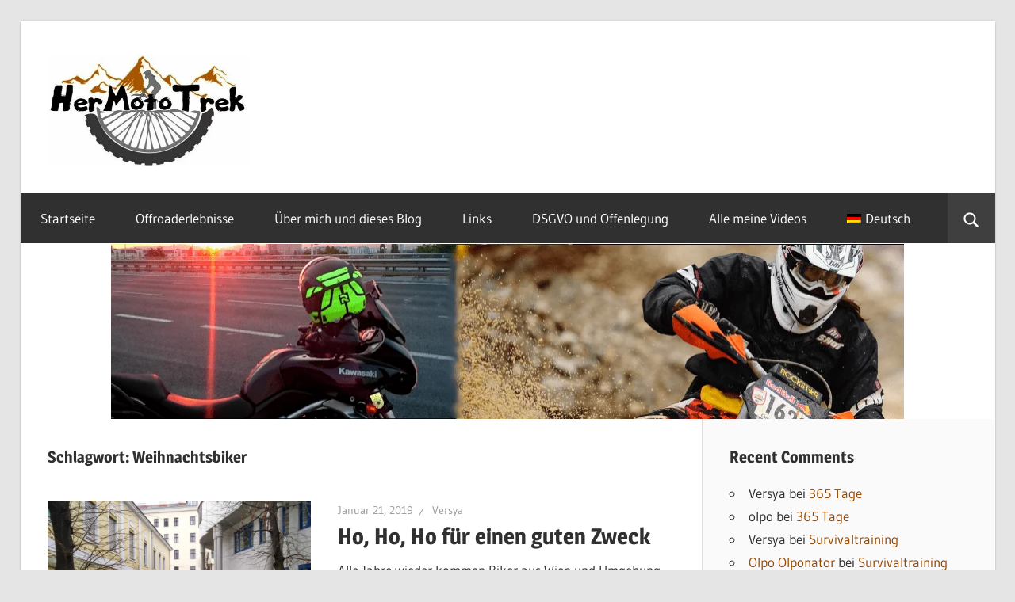

--- FILE ---
content_type: text/html; charset=UTF-8
request_url: https://www.schraegesleben.at/tag/weihnachtsbiker/
body_size: 14383
content:
<!DOCTYPE html>
<html lang="de-DE">

<head>
<meta charset="UTF-8">
<meta name="viewport" content="width=device-width, initial-scale=1">
<link rel="profile" href="http://gmpg.org/xfn/11">
<link rel="pingback" href="https://www.schraegesleben.at/xmlrpc.php">

<title>Weihnachtsbiker</title>
<meta name='robots' content='max-image-preview:large' />
	<style>img:is([sizes="auto" i], [sizes^="auto," i]) { contain-intrinsic-size: 3000px 1500px }</style>
	<link rel="alternate" hreflang="de" href="https://www.schraegesleben.at/tag/weihnachtsbiker/" />
<link rel="alternate" hreflang="x-default" href="https://www.schraegesleben.at/tag/weihnachtsbiker/" />
<link rel="alternate" type="application/rss+xml" title=" &raquo; Feed" href="https://www.schraegesleben.at/feed/" />
<link rel="alternate" type="application/rss+xml" title=" &raquo; Kommentar-Feed" href="https://www.schraegesleben.at/comments/feed/" />
<link rel="alternate" type="application/rss+xml" title=" &raquo; Weihnachtsbiker Schlagwort-Feed" href="https://www.schraegesleben.at/tag/weihnachtsbiker/feed/" />
<script type="text/javascript">
/* <![CDATA[ */
window._wpemojiSettings = {"baseUrl":"https:\/\/s.w.org\/images\/core\/emoji\/16.0.1\/72x72\/","ext":".png","svgUrl":"https:\/\/s.w.org\/images\/core\/emoji\/16.0.1\/svg\/","svgExt":".svg","source":{"concatemoji":"https:\/\/www.schraegesleben.at\/wp-includes\/js\/wp-emoji-release.min.js?ver=6.8.3"}};
/*! This file is auto-generated */
!function(s,n){var o,i,e;function c(e){try{var t={supportTests:e,timestamp:(new Date).valueOf()};sessionStorage.setItem(o,JSON.stringify(t))}catch(e){}}function p(e,t,n){e.clearRect(0,0,e.canvas.width,e.canvas.height),e.fillText(t,0,0);var t=new Uint32Array(e.getImageData(0,0,e.canvas.width,e.canvas.height).data),a=(e.clearRect(0,0,e.canvas.width,e.canvas.height),e.fillText(n,0,0),new Uint32Array(e.getImageData(0,0,e.canvas.width,e.canvas.height).data));return t.every(function(e,t){return e===a[t]})}function u(e,t){e.clearRect(0,0,e.canvas.width,e.canvas.height),e.fillText(t,0,0);for(var n=e.getImageData(16,16,1,1),a=0;a<n.data.length;a++)if(0!==n.data[a])return!1;return!0}function f(e,t,n,a){switch(t){case"flag":return n(e,"\ud83c\udff3\ufe0f\u200d\u26a7\ufe0f","\ud83c\udff3\ufe0f\u200b\u26a7\ufe0f")?!1:!n(e,"\ud83c\udde8\ud83c\uddf6","\ud83c\udde8\u200b\ud83c\uddf6")&&!n(e,"\ud83c\udff4\udb40\udc67\udb40\udc62\udb40\udc65\udb40\udc6e\udb40\udc67\udb40\udc7f","\ud83c\udff4\u200b\udb40\udc67\u200b\udb40\udc62\u200b\udb40\udc65\u200b\udb40\udc6e\u200b\udb40\udc67\u200b\udb40\udc7f");case"emoji":return!a(e,"\ud83e\udedf")}return!1}function g(e,t,n,a){var r="undefined"!=typeof WorkerGlobalScope&&self instanceof WorkerGlobalScope?new OffscreenCanvas(300,150):s.createElement("canvas"),o=r.getContext("2d",{willReadFrequently:!0}),i=(o.textBaseline="top",o.font="600 32px Arial",{});return e.forEach(function(e){i[e]=t(o,e,n,a)}),i}function t(e){var t=s.createElement("script");t.src=e,t.defer=!0,s.head.appendChild(t)}"undefined"!=typeof Promise&&(o="wpEmojiSettingsSupports",i=["flag","emoji"],n.supports={everything:!0,everythingExceptFlag:!0},e=new Promise(function(e){s.addEventListener("DOMContentLoaded",e,{once:!0})}),new Promise(function(t){var n=function(){try{var e=JSON.parse(sessionStorage.getItem(o));if("object"==typeof e&&"number"==typeof e.timestamp&&(new Date).valueOf()<e.timestamp+604800&&"object"==typeof e.supportTests)return e.supportTests}catch(e){}return null}();if(!n){if("undefined"!=typeof Worker&&"undefined"!=typeof OffscreenCanvas&&"undefined"!=typeof URL&&URL.createObjectURL&&"undefined"!=typeof Blob)try{var e="postMessage("+g.toString()+"("+[JSON.stringify(i),f.toString(),p.toString(),u.toString()].join(",")+"));",a=new Blob([e],{type:"text/javascript"}),r=new Worker(URL.createObjectURL(a),{name:"wpTestEmojiSupports"});return void(r.onmessage=function(e){c(n=e.data),r.terminate(),t(n)})}catch(e){}c(n=g(i,f,p,u))}t(n)}).then(function(e){for(var t in e)n.supports[t]=e[t],n.supports.everything=n.supports.everything&&n.supports[t],"flag"!==t&&(n.supports.everythingExceptFlag=n.supports.everythingExceptFlag&&n.supports[t]);n.supports.everythingExceptFlag=n.supports.everythingExceptFlag&&!n.supports.flag,n.DOMReady=!1,n.readyCallback=function(){n.DOMReady=!0}}).then(function(){return e}).then(function(){var e;n.supports.everything||(n.readyCallback(),(e=n.source||{}).concatemoji?t(e.concatemoji):e.wpemoji&&e.twemoji&&(t(e.twemoji),t(e.wpemoji)))}))}((window,document),window._wpemojiSettings);
/* ]]> */
</script>
<link rel='stylesheet' id='twb-open-sans-css' href='https://fonts.googleapis.com/css?family=Open+Sans%3A300%2C400%2C500%2C600%2C700%2C800&#038;display=swap&#038;ver=6.8.3' type='text/css' media='all' />
<link rel='stylesheet' id='twb-global-css' href='https://www.schraegesleben.at/wp-content/plugins/_wd-instagram-feed/booster/assets/css/global.css?ver=1.0.0' type='text/css' media='all' />
<link rel='stylesheet' id='wellington-theme-fonts-css' href='https://www.schraegesleben.at/wp-content/fonts/e77176b3d79ee40ac53d6ffb86412969.css?ver=20201110' type='text/css' media='all' />
<style id='wp-emoji-styles-inline-css' type='text/css'>

	img.wp-smiley, img.emoji {
		display: inline !important;
		border: none !important;
		box-shadow: none !important;
		height: 1em !important;
		width: 1em !important;
		margin: 0 0.07em !important;
		vertical-align: -0.1em !important;
		background: none !important;
		padding: 0 !important;
	}
</style>
<link rel='stylesheet' id='wp-block-library-css' href='https://www.schraegesleben.at/wp-includes/css/dist/block-library/style.min.css?ver=6.8.3' type='text/css' media='all' />
<style id='classic-theme-styles-inline-css' type='text/css'>
/*! This file is auto-generated */
.wp-block-button__link{color:#fff;background-color:#32373c;border-radius:9999px;box-shadow:none;text-decoration:none;padding:calc(.667em + 2px) calc(1.333em + 2px);font-size:1.125em}.wp-block-file__button{background:#32373c;color:#fff;text-decoration:none}
</style>
<style id='global-styles-inline-css' type='text/css'>
:root{--wp--preset--aspect-ratio--square: 1;--wp--preset--aspect-ratio--4-3: 4/3;--wp--preset--aspect-ratio--3-4: 3/4;--wp--preset--aspect-ratio--3-2: 3/2;--wp--preset--aspect-ratio--2-3: 2/3;--wp--preset--aspect-ratio--16-9: 16/9;--wp--preset--aspect-ratio--9-16: 9/16;--wp--preset--color--black: #000000;--wp--preset--color--cyan-bluish-gray: #abb8c3;--wp--preset--color--white: #ffffff;--wp--preset--color--pale-pink: #f78da7;--wp--preset--color--vivid-red: #cf2e2e;--wp--preset--color--luminous-vivid-orange: #ff6900;--wp--preset--color--luminous-vivid-amber: #fcb900;--wp--preset--color--light-green-cyan: #7bdcb5;--wp--preset--color--vivid-green-cyan: #00d084;--wp--preset--color--pale-cyan-blue: #8ed1fc;--wp--preset--color--vivid-cyan-blue: #0693e3;--wp--preset--color--vivid-purple: #9b51e0;--wp--preset--color--primary: #dd9933;--wp--preset--color--secondary: #dd9933;--wp--preset--color--tertiary: #dd9933;--wp--preset--color--accent: #3333ee;--wp--preset--color--highlight: #eeee33;--wp--preset--color--light-gray: #fafafa;--wp--preset--color--gray: #999999;--wp--preset--color--dark-gray: #303030;--wp--preset--gradient--vivid-cyan-blue-to-vivid-purple: linear-gradient(135deg,rgba(6,147,227,1) 0%,rgb(155,81,224) 100%);--wp--preset--gradient--light-green-cyan-to-vivid-green-cyan: linear-gradient(135deg,rgb(122,220,180) 0%,rgb(0,208,130) 100%);--wp--preset--gradient--luminous-vivid-amber-to-luminous-vivid-orange: linear-gradient(135deg,rgba(252,185,0,1) 0%,rgba(255,105,0,1) 100%);--wp--preset--gradient--luminous-vivid-orange-to-vivid-red: linear-gradient(135deg,rgba(255,105,0,1) 0%,rgb(207,46,46) 100%);--wp--preset--gradient--very-light-gray-to-cyan-bluish-gray: linear-gradient(135deg,rgb(238,238,238) 0%,rgb(169,184,195) 100%);--wp--preset--gradient--cool-to-warm-spectrum: linear-gradient(135deg,rgb(74,234,220) 0%,rgb(151,120,209) 20%,rgb(207,42,186) 40%,rgb(238,44,130) 60%,rgb(251,105,98) 80%,rgb(254,248,76) 100%);--wp--preset--gradient--blush-light-purple: linear-gradient(135deg,rgb(255,206,236) 0%,rgb(152,150,240) 100%);--wp--preset--gradient--blush-bordeaux: linear-gradient(135deg,rgb(254,205,165) 0%,rgb(254,45,45) 50%,rgb(107,0,62) 100%);--wp--preset--gradient--luminous-dusk: linear-gradient(135deg,rgb(255,203,112) 0%,rgb(199,81,192) 50%,rgb(65,88,208) 100%);--wp--preset--gradient--pale-ocean: linear-gradient(135deg,rgb(255,245,203) 0%,rgb(182,227,212) 50%,rgb(51,167,181) 100%);--wp--preset--gradient--electric-grass: linear-gradient(135deg,rgb(202,248,128) 0%,rgb(113,206,126) 100%);--wp--preset--gradient--midnight: linear-gradient(135deg,rgb(2,3,129) 0%,rgb(40,116,252) 100%);--wp--preset--font-size--small: 13px;--wp--preset--font-size--medium: 20px;--wp--preset--font-size--large: 36px;--wp--preset--font-size--x-large: 42px;--wp--preset--spacing--20: 0.44rem;--wp--preset--spacing--30: 0.67rem;--wp--preset--spacing--40: 1rem;--wp--preset--spacing--50: 1.5rem;--wp--preset--spacing--60: 2.25rem;--wp--preset--spacing--70: 3.38rem;--wp--preset--spacing--80: 5.06rem;--wp--preset--shadow--natural: 6px 6px 9px rgba(0, 0, 0, 0.2);--wp--preset--shadow--deep: 12px 12px 50px rgba(0, 0, 0, 0.4);--wp--preset--shadow--sharp: 6px 6px 0px rgba(0, 0, 0, 0.2);--wp--preset--shadow--outlined: 6px 6px 0px -3px rgba(255, 255, 255, 1), 6px 6px rgba(0, 0, 0, 1);--wp--preset--shadow--crisp: 6px 6px 0px rgba(0, 0, 0, 1);}:where(.is-layout-flex){gap: 0.5em;}:where(.is-layout-grid){gap: 0.5em;}body .is-layout-flex{display: flex;}.is-layout-flex{flex-wrap: wrap;align-items: center;}.is-layout-flex > :is(*, div){margin: 0;}body .is-layout-grid{display: grid;}.is-layout-grid > :is(*, div){margin: 0;}:where(.wp-block-columns.is-layout-flex){gap: 2em;}:where(.wp-block-columns.is-layout-grid){gap: 2em;}:where(.wp-block-post-template.is-layout-flex){gap: 1.25em;}:where(.wp-block-post-template.is-layout-grid){gap: 1.25em;}.has-black-color{color: var(--wp--preset--color--black) !important;}.has-cyan-bluish-gray-color{color: var(--wp--preset--color--cyan-bluish-gray) !important;}.has-white-color{color: var(--wp--preset--color--white) !important;}.has-pale-pink-color{color: var(--wp--preset--color--pale-pink) !important;}.has-vivid-red-color{color: var(--wp--preset--color--vivid-red) !important;}.has-luminous-vivid-orange-color{color: var(--wp--preset--color--luminous-vivid-orange) !important;}.has-luminous-vivid-amber-color{color: var(--wp--preset--color--luminous-vivid-amber) !important;}.has-light-green-cyan-color{color: var(--wp--preset--color--light-green-cyan) !important;}.has-vivid-green-cyan-color{color: var(--wp--preset--color--vivid-green-cyan) !important;}.has-pale-cyan-blue-color{color: var(--wp--preset--color--pale-cyan-blue) !important;}.has-vivid-cyan-blue-color{color: var(--wp--preset--color--vivid-cyan-blue) !important;}.has-vivid-purple-color{color: var(--wp--preset--color--vivid-purple) !important;}.has-black-background-color{background-color: var(--wp--preset--color--black) !important;}.has-cyan-bluish-gray-background-color{background-color: var(--wp--preset--color--cyan-bluish-gray) !important;}.has-white-background-color{background-color: var(--wp--preset--color--white) !important;}.has-pale-pink-background-color{background-color: var(--wp--preset--color--pale-pink) !important;}.has-vivid-red-background-color{background-color: var(--wp--preset--color--vivid-red) !important;}.has-luminous-vivid-orange-background-color{background-color: var(--wp--preset--color--luminous-vivid-orange) !important;}.has-luminous-vivid-amber-background-color{background-color: var(--wp--preset--color--luminous-vivid-amber) !important;}.has-light-green-cyan-background-color{background-color: var(--wp--preset--color--light-green-cyan) !important;}.has-vivid-green-cyan-background-color{background-color: var(--wp--preset--color--vivid-green-cyan) !important;}.has-pale-cyan-blue-background-color{background-color: var(--wp--preset--color--pale-cyan-blue) !important;}.has-vivid-cyan-blue-background-color{background-color: var(--wp--preset--color--vivid-cyan-blue) !important;}.has-vivid-purple-background-color{background-color: var(--wp--preset--color--vivid-purple) !important;}.has-black-border-color{border-color: var(--wp--preset--color--black) !important;}.has-cyan-bluish-gray-border-color{border-color: var(--wp--preset--color--cyan-bluish-gray) !important;}.has-white-border-color{border-color: var(--wp--preset--color--white) !important;}.has-pale-pink-border-color{border-color: var(--wp--preset--color--pale-pink) !important;}.has-vivid-red-border-color{border-color: var(--wp--preset--color--vivid-red) !important;}.has-luminous-vivid-orange-border-color{border-color: var(--wp--preset--color--luminous-vivid-orange) !important;}.has-luminous-vivid-amber-border-color{border-color: var(--wp--preset--color--luminous-vivid-amber) !important;}.has-light-green-cyan-border-color{border-color: var(--wp--preset--color--light-green-cyan) !important;}.has-vivid-green-cyan-border-color{border-color: var(--wp--preset--color--vivid-green-cyan) !important;}.has-pale-cyan-blue-border-color{border-color: var(--wp--preset--color--pale-cyan-blue) !important;}.has-vivid-cyan-blue-border-color{border-color: var(--wp--preset--color--vivid-cyan-blue) !important;}.has-vivid-purple-border-color{border-color: var(--wp--preset--color--vivid-purple) !important;}.has-vivid-cyan-blue-to-vivid-purple-gradient-background{background: var(--wp--preset--gradient--vivid-cyan-blue-to-vivid-purple) !important;}.has-light-green-cyan-to-vivid-green-cyan-gradient-background{background: var(--wp--preset--gradient--light-green-cyan-to-vivid-green-cyan) !important;}.has-luminous-vivid-amber-to-luminous-vivid-orange-gradient-background{background: var(--wp--preset--gradient--luminous-vivid-amber-to-luminous-vivid-orange) !important;}.has-luminous-vivid-orange-to-vivid-red-gradient-background{background: var(--wp--preset--gradient--luminous-vivid-orange-to-vivid-red) !important;}.has-very-light-gray-to-cyan-bluish-gray-gradient-background{background: var(--wp--preset--gradient--very-light-gray-to-cyan-bluish-gray) !important;}.has-cool-to-warm-spectrum-gradient-background{background: var(--wp--preset--gradient--cool-to-warm-spectrum) !important;}.has-blush-light-purple-gradient-background{background: var(--wp--preset--gradient--blush-light-purple) !important;}.has-blush-bordeaux-gradient-background{background: var(--wp--preset--gradient--blush-bordeaux) !important;}.has-luminous-dusk-gradient-background{background: var(--wp--preset--gradient--luminous-dusk) !important;}.has-pale-ocean-gradient-background{background: var(--wp--preset--gradient--pale-ocean) !important;}.has-electric-grass-gradient-background{background: var(--wp--preset--gradient--electric-grass) !important;}.has-midnight-gradient-background{background: var(--wp--preset--gradient--midnight) !important;}.has-small-font-size{font-size: var(--wp--preset--font-size--small) !important;}.has-medium-font-size{font-size: var(--wp--preset--font-size--medium) !important;}.has-large-font-size{font-size: var(--wp--preset--font-size--large) !important;}.has-x-large-font-size{font-size: var(--wp--preset--font-size--x-large) !important;}
:where(.wp-block-post-template.is-layout-flex){gap: 1.25em;}:where(.wp-block-post-template.is-layout-grid){gap: 1.25em;}
:where(.wp-block-columns.is-layout-flex){gap: 2em;}:where(.wp-block-columns.is-layout-grid){gap: 2em;}
:root :where(.wp-block-pullquote){font-size: 1.5em;line-height: 1.6;}
</style>
<link rel='stylesheet' id='video-embed-privacy-css' href='https://www.schraegesleben.at/wp-content/plugins/_wp-video-embed-privacy-master/video-embed-privacy.css?ver=6.8.3' type='text/css' media='all' />
<link rel='stylesheet' id='foobox-free-min-css' href='https://www.schraegesleben.at/wp-content/plugins/foobox-image-lightbox/free/css/foobox.free.min.css?ver=2.7.35' type='text/css' media='all' />
<link rel='stylesheet' id='wpml-legacy-horizontal-list-0-css' href='https://www.schraegesleben.at/wp-content/plugins/sitepress-multilingual-cms/templates/language-switchers/legacy-list-horizontal/style.min.css?ver=1' type='text/css' media='all' />
<style id='wpml-legacy-horizontal-list-0-inline-css' type='text/css'>
.wpml-ls-statics-footer a, .wpml-ls-statics-footer .wpml-ls-sub-menu a, .wpml-ls-statics-footer .wpml-ls-sub-menu a:link, .wpml-ls-statics-footer li:not(.wpml-ls-current-language) .wpml-ls-link, .wpml-ls-statics-footer li:not(.wpml-ls-current-language) .wpml-ls-link:link {color:#444444;background-color:#ffffff;}.wpml-ls-statics-footer .wpml-ls-sub-menu a:hover,.wpml-ls-statics-footer .wpml-ls-sub-menu a:focus, .wpml-ls-statics-footer .wpml-ls-sub-menu a:link:hover, .wpml-ls-statics-footer .wpml-ls-sub-menu a:link:focus {color:#000000;background-color:#eeeeee;}.wpml-ls-statics-footer .wpml-ls-current-language > a {color:#444444;background-color:#ffffff;}.wpml-ls-statics-footer .wpml-ls-current-language:hover>a, .wpml-ls-statics-footer .wpml-ls-current-language>a:focus {color:#000000;background-color:#eeeeee;}
</style>
<link rel='stylesheet' id='wpml-legacy-post-translations-0-css' href='https://www.schraegesleben.at/wp-content/plugins/sitepress-multilingual-cms/templates/language-switchers/legacy-post-translations/style.min.css?ver=1' type='text/css' media='all' />
<link rel='stylesheet' id='wpml-menu-item-0-css' href='https://www.schraegesleben.at/wp-content/plugins/sitepress-multilingual-cms/templates/language-switchers/menu-item/style.min.css?ver=1' type='text/css' media='all' />
<link rel='stylesheet' id='wellington-stylesheet-css' href='https://www.schraegesleben.at/wp-content/themes/wellington/style.css?ver=2.2.0' type='text/css' media='all' />
<style id='wellington-stylesheet-inline-css' type='text/css'>
.site-title, .site-description, .type-post .entry-footer .entry-author { position: absolute; clip: rect(1px, 1px, 1px, 1px); width: 1px; height: 1px; overflow: hidden; }
.site-branding .custom-logo { width: 256px; }
</style>
<link rel='stylesheet' id='wellington-safari-flexbox-fixes-css' href='https://www.schraegesleben.at/wp-content/themes/wellington/assets/css/safari-flexbox-fixes.css?ver=20200420' type='text/css' media='all' />
<link rel='stylesheet' id='wellington-pro-css' href='https://www.schraegesleben.at/wp-content/plugins/_wellington-pro/assets/css/wellington-pro.css?ver=2.0' type='text/css' media='all' />
<style id='wellington-pro-inline-css' type='text/css'>
:root {--primary-color: #dd9933;--secondary-color: #dd9933;--tertiary-color: #dd9933;}:root {--link-color: #dd8a0d;--button-color: #cc6d02;--title-hover-color: #ed6f02;}@media only screen and (min-width: 85em) {.header-main {padding-top: 3em;padding-bottom: 3em;}}
</style>
<script type="text/javascript" src="https://www.schraegesleben.at/wp-includes/js/jquery/jquery.min.js?ver=3.7.1" id="jquery-core-js"></script>
<script type="text/javascript" src="https://www.schraegesleben.at/wp-includes/js/jquery/jquery-migrate.min.js?ver=3.4.1" id="jquery-migrate-js"></script>
<script type="text/javascript" src="https://www.schraegesleben.at/wp-content/plugins/_wd-instagram-feed/booster/assets/js/circle-progress.js?ver=1.2.2" id="twb-circle-js"></script>
<script type="text/javascript" id="twb-global-js-extra">
/* <![CDATA[ */
var twb = {"nonce":"ab5e55a840","ajax_url":"https:\/\/www.schraegesleben.at\/wp-admin\/admin-ajax.php","plugin_url":"https:\/\/www.schraegesleben.at\/wp-content\/plugins\/_wd-instagram-feed\/booster","href":"https:\/\/www.schraegesleben.at\/wp-admin\/admin.php?page=twb_instagram-feed"};
var twb = {"nonce":"ab5e55a840","ajax_url":"https:\/\/www.schraegesleben.at\/wp-admin\/admin-ajax.php","plugin_url":"https:\/\/www.schraegesleben.at\/wp-content\/plugins\/_wd-instagram-feed\/booster","href":"https:\/\/www.schraegesleben.at\/wp-admin\/admin.php?page=twb_instagram-feed"};
/* ]]> */
</script>
<script type="text/javascript" src="https://www.schraegesleben.at/wp-content/plugins/_wd-instagram-feed/booster/assets/js/global.js?ver=1.0.0" id="twb-global-js"></script>
<script type="text/javascript" id="wpml-cookie-js-extra">
/* <![CDATA[ */
var wpml_cookies = {"wp-wpml_current_language":{"value":"de","expires":1,"path":"\/"}};
var wpml_cookies = {"wp-wpml_current_language":{"value":"de","expires":1,"path":"\/"}};
/* ]]> */
</script>
<script type="text/javascript" src="https://www.schraegesleben.at/wp-content/plugins/sitepress-multilingual-cms/res/js/cookies/language-cookie.js?ver=483900" id="wpml-cookie-js" defer="defer" data-wp-strategy="defer"></script>
<!--[if lt IE 9]>
<script type="text/javascript" src="https://www.schraegesleben.at/wp-content/themes/wellington/assets/js/html5shiv.min.js?ver=3.7.3" id="html5shiv-js"></script>
<![endif]-->
<script type="text/javascript" src="https://www.schraegesleben.at/wp-content/themes/wellington/assets/js/svgxuse.min.js?ver=1.2.6" id="svgxuse-js"></script>
<script type="text/javascript" id="wpml-browser-redirect-js-extra">
/* <![CDATA[ */
var wpml_browser_redirect_params = {"pageLanguage":"de","languageUrls":{"de_de":"https:\/\/www.schraegesleben.at\/tag\/weihnachtsbiker\/","de":"https:\/\/www.schraegesleben.at\/tag\/weihnachtsbiker\/"},"cookie":{"name":"_icl_visitor_lang_js","domain":"www.schraegesleben.at","path":"\/","expiration":24}};
/* ]]> */
</script>
<script type="text/javascript" src="https://www.schraegesleben.at/wp-content/plugins/sitepress-multilingual-cms/dist/js/browser-redirect/app.js?ver=483900" id="wpml-browser-redirect-js"></script>
<script type="text/javascript" id="foobox-free-min-js-before">
/* <![CDATA[ */
/* Run FooBox FREE (v2.7.35) */
var FOOBOX = window.FOOBOX = {
	ready: true,
	disableOthers: false,
	o: {wordpress: { enabled: true }, captions: { onlyShowOnHover: true, dataTitle: ["captionTitle","title"], dataDesc: ["captionDesc","description"] }, rel: '', excludes:'.fbx-link,.nofoobox,.nolightbox,a[href*="pinterest.com/pin/create/button/"]', affiliate : { enabled: false }, error: "Inhalt konnte nicht geladen werden"},
	selectors: [
		".gallery", ".wp-block-gallery", ".wp-caption", ".wp-block-image", "a:has(img[class*=wp-image-])", ".post a:has(img[class*=wp-image-])", ".foobox"
	],
	pre: function( $ ){
		// Custom JavaScript (Pre)
		
	},
	post: function( $ ){
		// Custom JavaScript (Post)
		
		// Custom Captions Code
		
	},
	custom: function( $ ){
		// Custom Extra JS
		
	}
};
/* ]]> */
</script>
<script type="text/javascript" src="https://www.schraegesleben.at/wp-content/plugins/foobox-image-lightbox/free/js/foobox.free.min.js?ver=2.7.35" id="foobox-free-min-js"></script>
<link rel="https://api.w.org/" href="https://www.schraegesleben.at/wp-json/" /><link rel="alternate" title="JSON" type="application/json" href="https://www.schraegesleben.at/wp-json/wp/v2/tags/239" /><link rel="EditURI" type="application/rsd+xml" title="RSD" href="https://www.schraegesleben.at/xmlrpc.php?rsd" />
<meta name="generator" content="WordPress 6.8.3" />
<meta name="generator" content="WPML ver:4.8.3 stt:1,3;" />
<style type="text/css">.recentcomments a{display:inline !important;padding:0 !important;margin:0 !important;}</style><link rel="icon" href="https://www.schraegesleben.at/wp-content/uploads/2021/03/cropped-Hermototrek-v15-final-quadratisch-scaled-1-32x32.jpg" sizes="32x32" />
<link rel="icon" href="https://www.schraegesleben.at/wp-content/uploads/2021/03/cropped-Hermototrek-v15-final-quadratisch-scaled-1-192x192.jpg" sizes="192x192" />
<link rel="apple-touch-icon" href="https://www.schraegesleben.at/wp-content/uploads/2021/03/cropped-Hermototrek-v15-final-quadratisch-scaled-1-180x180.jpg" />
<meta name="msapplication-TileImage" content="https://www.schraegesleben.at/wp-content/uploads/2021/03/cropped-Hermototrek-v15-final-quadratisch-scaled-1-270x270.jpg" />
		<style type="text/css" id="wp-custom-css">
			:root {
	--primary-color: #984900;
	--link-color: #984900;
	--button-color: #984900;
	--site-title-hover-color: #984900;
	--title-hover-color: #984900;
	
}
	a {
	color: #984900;
	color: var(--link-color);
	text-decoration: none;
}
a:link,
a:visited {
	color: #984900;
	color: var(--link-color);
}
input[type="submit"] {
	margin: 0;
	padding: 0.6em 1em;
	border: none;
	background-color: #984900;
	background-color: var(--button-color);
	color: #fff;
	color: var(--button-text-color);
	text-decoration: none;
	font-size: 17px;
	font-size: 1.0625rem;
}
.site-title a:active {
	color: #984900;
	color: var(--site-title-hover-color);
}
.entry-title a:active {
	color: #984900;
	color: var(--title-hover-color);
}
.entry-categories .meta-categories a {
	background-color: #984900;align-content
}		</style>
		</head>

<body class="archive tag tag-weihnachtsbiker tag-239 wp-custom-logo wp-embed-responsive wp-theme-wellington post-layout-one-column">

	
	<div id="header-top" class="header-bar-wrap"></div>

	<div id="page" class="hfeed site">

		<a class="skip-link screen-reader-text" href="#content">Zum Inhalt springen</a>

		
		<header id="masthead" class="site-header clearfix" role="banner">

			<div class="header-main container clearfix">

				<div id="logo" class="site-branding clearfix">

					<a href="https://www.schraegesleben.at/" class="custom-logo-link" rel="home"><img width="512" height="281" src="https://www.schraegesleben.at/wp-content/uploads/2022/11/cropped-small-Hermototrek-v15-final.jpg" class="custom-logo" alt="" decoding="async" fetchpriority="high" srcset="https://www.schraegesleben.at/wp-content/uploads/2022/11/cropped-small-Hermototrek-v15-final.jpg 512w, https://www.schraegesleben.at/wp-content/uploads/2022/11/cropped-small-Hermototrek-v15-final-300x165.jpg 300w" sizes="(max-width: 512px) 100vw, 512px" /></a>					
			<p class="site-title"><a href="https://www.schraegesleben.at/" rel="home"></a></p>

								
				</div><!-- .site-branding -->

				<div class="header-widgets clearfix">

					
				</div><!-- .header-widgets -->

			</div><!-- .header-main -->

			

	<div id="main-navigation-wrap" class="primary-navigation-wrap">

		
			<div class="header-search">

				<a class="header-search-icon" aria-expanded="false" >
					<svg class="icon icon-search" aria-hidden="true" role="img"> <use xlink:href="https://www.schraegesleben.at/wp-content/themes/wellington/assets/icons/genericons-neue.svg#search"></use> </svg>					<span class="screen-reader-text">Suche</span>
				</a>

				<div class="header-search-form" >
					
<form role="search" method="get" class="search-form" action="https://www.schraegesleben.at/">
	<label>
		<span class="screen-reader-text">Suchen nach:</span>
		<input type="search" class="search-field"
			placeholder="Suchen …"
			value="" name="s"
			title="Suchen nach:" />
	</label>
	<button type="submit" class="search-submit">
		<svg class="icon icon-search" aria-hidden="true" role="img"> <use xlink:href="https://www.schraegesleben.at/wp-content/themes/wellington/assets/icons/genericons-neue.svg#search"></use> </svg>		<span class="screen-reader-text">Suchen</span>
	</button>
</form>
				</div>

			</div>

			
		<button class="primary-menu-toggle menu-toggle" aria-controls="primary-menu" aria-expanded="false" >
			<svg class="icon icon-menu" aria-hidden="true" role="img"> <use xlink:href="https://www.schraegesleben.at/wp-content/themes/wellington/assets/icons/genericons-neue.svg#menu"></use> </svg><svg class="icon icon-close" aria-hidden="true" role="img"> <use xlink:href="https://www.schraegesleben.at/wp-content/themes/wellington/assets/icons/genericons-neue.svg#close"></use> </svg>			<span class="menu-toggle-text">Navigation</span>
		</button>

		<div class="primary-navigation">

			<nav id="site-navigation" class="main-navigation" role="navigation"  aria-label="Primäres Menü">

				<ul id="primary-menu" class="menu"><li id="menu-item-400" class="menu-item menu-item-type-custom menu-item-object-custom menu-item-home menu-item-400"><a href="https://www.schraegesleben.at/">Startseite</a></li>
<li id="menu-item-2683" class="menu-item menu-item-type-taxonomy menu-item-object-category menu-item-2683"><a href="https://www.schraegesleben.at/category/mx-girl/">Offroaderlebnisse</a></li>
<li id="menu-item-1397" class="menu-item menu-item-type-post_type menu-item-object-page menu-item-1397"><a href="https://www.schraegesleben.at/about-2/">Über mich und dieses Blog</a></li>
<li id="menu-item-2200" class="menu-item menu-item-type-post_type menu-item-object-page menu-item-2200"><a href="https://www.schraegesleben.at/links/">Links</a></li>
<li id="menu-item-4406" class="menu-item menu-item-type-post_type menu-item-object-page menu-item-privacy-policy menu-item-4406"><a rel="privacy-policy" href="https://www.schraegesleben.at/eu-dsgvo-erklaerung/">DSGVO und Offenlegung</a></li>
<li id="menu-item-9734" class="menu-item menu-item-type-post_type menu-item-object-page menu-item-9734"><a href="https://www.schraegesleben.at/alle-meine-videos/">Alle meine Videos</a></li>
<li id="menu-item-wpml-ls-137-de" class="menu-item wpml-ls-slot-137 wpml-ls-item wpml-ls-item-de wpml-ls-current-language wpml-ls-menu-item wpml-ls-first-item wpml-ls-last-item menu-item-type-wpml_ls_menu_item menu-item-object-wpml_ls_menu_item menu-item-wpml-ls-137-de"><a href="https://www.schraegesleben.at/tag/weihnachtsbiker/" role="menuitem"><img
            class="wpml-ls-flag"
            src="https://www.schraegesleben.at/wp-content/plugins/sitepress-multilingual-cms/res/flags/de.png"
            alt=""
            
            
    /><span class="wpml-ls-native" lang="de">Deutsch</span></a></li>
</ul>			</nav><!-- #site-navigation -->

		</div><!-- .primary-navigation -->

	</div>



		</header><!-- #masthead -->

		
		
			<div id="headimg" class="header-image">

			
				<img src="https://www.schraegesleben.at/wp-content/uploads/2019/08/Header-D2B-small.png" srcset="https://www.schraegesleben.at/wp-content/uploads/2019/08/Header-D2B-small.png 1000w, https://www.schraegesleben.at/wp-content/uploads/2019/08/Header-D2B-small-300x67.png 300w, https://www.schraegesleben.at/wp-content/uploads/2019/08/Header-D2B-small-768x170.png 768w" width="1000" height="222" alt="">

			
			</div>

			
		
		
		<div id="content" class="site-content container clearfix">

	<section id="primary" class="content-archive content-area">
		<main id="main" class="site-main" role="main">

		
			<header class="page-header">

				<h1 class="archive-title">Schlagwort: <span>Weihnachtsbiker</span></h1>				
			</header><!-- .page-header -->

			<div id="post-wrapper" class="post-wrapper clearfix">

				
<div class="post-column clearfix">

	<article id="post-4599" class="post-4599 post type-post status-publish format-standard has-post-thumbnail hentry category-erfolg category-hermototrek tag-266 tag-charity tag-weihnachtsbiker">

		
			<a class="wp-post-image-link" href="https://www.schraegesleben.at/erfolg/ho-ho-ho-fuer-einen-guten-zweck/" rel="bookmark">
				<img width="880" height="660" src="https://www.schraegesleben.at/wp-content/uploads/2019/01/IMG_20181221_135325-880x660.jpg" class="attachment-post-thumbnail size-post-thumbnail wp-post-image" alt="" decoding="async" srcset="https://www.schraegesleben.at/wp-content/uploads/2019/01/IMG_20181221_135325-880x660.jpg 880w, https://www.schraegesleben.at/wp-content/uploads/2019/01/IMG_20181221_135325-300x225.jpg 300w, https://www.schraegesleben.at/wp-content/uploads/2019/01/IMG_20181221_135325-1024x768.jpg 1024w, https://www.schraegesleben.at/wp-content/uploads/2019/01/IMG_20181221_135325-768x576.jpg 768w, https://www.schraegesleben.at/wp-content/uploads/2019/01/IMG_20181221_135325-1536x1152.jpg 1536w, https://www.schraegesleben.at/wp-content/uploads/2019/01/IMG_20181221_135325.jpg 1920w" sizes="(max-width: 880px) 100vw, 880px" />			</a>

			
		<header class="entry-header">

			<div class="entry-meta"><span class="meta-date"><a href="https://www.schraegesleben.at/erfolg/ho-ho-ho-fuer-einen-guten-zweck/" title="12:32 a.m." rel="bookmark"><time class="entry-date published updated" datetime="2019-01-21T00:32:23+01:00">Januar 21, 2019</time></a></span><span class="meta-author"> <span class="author vcard"><a class="url fn n" href="https://www.schraegesleben.at/author/versya/" title="Alle Beiträge von Versya anzeigen" rel="author">Versya</a></span></span></div>
			<h2 class="entry-title"><a href="https://www.schraegesleben.at/erfolg/ho-ho-ho-fuer-einen-guten-zweck/" rel="bookmark">Ho, Ho, Ho für einen guten Zweck</a></h2>
		</header><!-- .entry-header -->

		<div class="entry-content entry-excerpt clearfix">
			<p>Alle Jahre wieder kommen Biker aus Wien und Umgebung zusammen, um den Kindern im St. Anna Kinderspital zu Weihnachten ein</p>
			
			<a href="https://www.schraegesleben.at/erfolg/ho-ho-ho-fuer-einen-guten-zweck/" class="more-link">Weiterlesen</a>

					</div><!-- .entry-content -->

	</article>

</div>

<div class="post-column clearfix">

	<article id="post-4238" class="post-4238 post type-post status-publish format-standard has-post-thumbnail hentry category-erfolg category-hermototrek tag-st-anna tag-christmas tag-weihnachtsbiker">

		
			<a class="wp-post-image-link" href="https://www.schraegesleben.at/erfolg/weihnachtsbikerin/" rel="bookmark">
				<img width="404" height="637" src="https://www.schraegesleben.at/wp-content/uploads/2018/01/IMG_4969small.jpg" class="attachment-post-thumbnail size-post-thumbnail wp-post-image" alt="" decoding="async" srcset="https://www.schraegesleben.at/wp-content/uploads/2018/01/IMG_4969small.jpg 404w, https://www.schraegesleben.at/wp-content/uploads/2018/01/IMG_4969small-190x300.jpg 190w" sizes="(max-width: 404px) 100vw, 404px" />			</a>

			
		<header class="entry-header">

			<div class="entry-meta"><span class="meta-date"><a href="https://www.schraegesleben.at/erfolg/weihnachtsbikerin/" title="10:10 a.m." rel="bookmark"><time class="entry-date published updated" datetime="2018-01-13T10:10:09+01:00">Januar 13, 2018</time></a></span><span class="meta-author"> <span class="author vcard"><a class="url fn n" href="https://www.schraegesleben.at/author/versya/" title="Alle Beiträge von Versya anzeigen" rel="author">Versya</a></span></span></div>
			<h2 class="entry-title"><a href="https://www.schraegesleben.at/erfolg/weihnachtsbikerin/" rel="bookmark">Weihnachtsbikerin</a></h2>
		</header><!-- .entry-header -->

		<div class="entry-content entry-excerpt clearfix">
			<p>Es ist die Zeit des Jahres, in der wir uns mit unserer Familie treffen und die Feiertage, die Geschenke und</p>
			
			<a href="https://www.schraegesleben.at/erfolg/weihnachtsbikerin/" class="more-link">Weiterlesen</a>

					</div><!-- .entry-content -->

	</article>

</div>

			</div>

			
		
		</main><!-- #main -->
	</section><!-- #primary -->

	
	<section id="secondary" class="sidebar widget-area clearfix" role="complementary">

		<aside id="recent-comments-2" class="widget widget_recent_comments clearfix"><div class="widget-header"><h3 class="widget-title">Recent Comments</h3></div><ul id="recentcomments"><li class="recentcomments"><span class="comment-author-link">Versya</span> bei <a href="https://www.schraegesleben.at/erfolg/365-tage/#comment-989">365 Tage</a></li><li class="recentcomments"><span class="comment-author-link">olpo</span> bei <a href="https://www.schraegesleben.at/erfolg/365-tage/#comment-988">365 Tage</a></li><li class="recentcomments"><span class="comment-author-link">Versya</span> bei <a href="https://www.schraegesleben.at/erfolg/survivaltraining/#comment-987">Survivaltraining</a></li><li class="recentcomments"><span class="comment-author-link"><a href="https://olponator.wordpress.com" class="url" rel="ugc external nofollow">Olpo Olponator</a></span> bei <a href="https://www.schraegesleben.at/erfolg/survivaltraining/#comment-986">Survivaltraining</a></li><li class="recentcomments"><span class="comment-author-link"><a href="https://www.schraegesleben.at/" class="url" rel="ugc">Versya</a></span> bei <a href="https://www.schraegesleben.at/erfolg/abenteuer/#comment-984">Abenteuer!</a></li></ul></aside><aside id="search-5" class="widget widget_search clearfix"><div class="widget-header"><h3 class="widget-title">Search</h3></div>
<form role="search" method="get" class="search-form" action="https://www.schraegesleben.at/">
	<label>
		<span class="screen-reader-text">Suchen nach:</span>
		<input type="search" class="search-field"
			placeholder="Suchen …"
			value="" name="s"
			title="Suchen nach:" />
	</label>
	<button type="submit" class="search-submit">
		<svg class="icon icon-search" aria-hidden="true" role="img"> <use xlink:href="https://www.schraegesleben.at/wp-content/themes/wellington/assets/icons/genericons-neue.svg#search"></use> </svg>		<span class="screen-reader-text">Suchen</span>
	</button>
</form>
</aside><div class="widget-header">Instagram </div>    <div id="wdi_feed_0" class="wdi_feed_main_container wdi_layout_th wdi_feed_theme_1 wdi_feed_thumbnail_1"  >
      <div class="wdi_js_error">Something is wrong.<br /></div><div class="wdi_token_error wdi_hidden">Instagram token error.</div><div class="wdi_private_feed_error wdi_hidden"><span></span></div><div class="wdi_check_fontawesome wdi_hidden"><i></i></div>      <div id="wdi_spider_popup_loading_0" class="wdi_spider_popup_loading"></div>
      <div id="wdi_spider_popup_overlay_0" class="wdi_spider_popup_overlay" onclick="wdi_spider_destroypopup(1000)"></div>
      <div class="wdi_feed_container">
        <div class="wdi_feed_info">
          <div id="wdi_feed_0_header" class='wdi_feed_header'></div>
          <div id="wdi_feed_0_users" class='wdi_feed_users'>
                  <div class="wdi_single_user">
        <div class="wdi_header_user_text ">
                                <div class="wdi_user_controls">
              <div class="wdi_follow_btn"
                   onclick="window.open('//instagram.com/hermototrek','_blank')">
                <span>Follow</span>
              </div>
            </div>
                                      </div>
      </div>
      <div class="wdi_clear"></div>
                </div>
        </div>
                <div class="wdi_feed_wrapper wdi_col_3" wdi-res='wdi_col_3'></div>
        <div class="wdi_clear"></div>
                      <div class="wdi_load_more wdi_hidden">
                <div class="wdi_load_more_container">
                  <div class="wdi_load_more_wrap">
                    <div class="wdi_load_more_wrap_inner">
                      <div class="wdi_load_more_text">Load More</div>
                    </div>
                  </div>
                </div>
              </div>
              <div class="wdi_spinner">
                <div class="wdi_spinner_container">
                  <div class="wdi_spinner_wrap">
                    <div class="wdi_spinner_wrap_inner"><i class="wdi_load_more_spinner tenweb-i tenweb-i-spinner"></i></div>
                  </div>
                </div>
              </div>
                    </div>
      <div class="wdi_front_overlay"></div>
    </div>
        <script></script>    <aside id="rss-2" class="widget widget_rss clearfix"><div class="widget-header"><h3 class="widget-title"><a class="rsswidget rss-widget-feed" href="https://wima-austria.org/feed/"><img class="rss-widget-icon" style="border:0" width="14" height="14" src="https://www.schraegesleben.at/wp-includes/images/rss.png" alt="RSS" loading="lazy" /></a> <a class="rsswidget rss-widget-title" href="https://wima-austria.org/">WIMA-Austria News</a></h3></div><ul><li><a class='rsswidget' href='https://wima-austria.org/2025/08/18/in-schlingen-nach-schloegen/'>In Schlingen nach Schlögen</a> <span class="rss-date">August 18, 2025</span></li><li><a class='rsswidget' href='https://wima-austria.org/2025/07/23/auf-zwei-raedern-cesky-krumlov/'>Cesky Krumlov – mit zwei Rädern</a> <span class="rss-date">Juli 23, 2025</span></li><li><a class='rsswidget' href='https://wima-austria.org/2025/07/07/zwei-frauen-zwei-motorraeder-und-tausend-erinnerungen/'>Zwei Frauen, zwei Motorräder und tausend Erinnerungen</a> <span class="rss-date">Juli 7, 2025</span></li><li><a class='rsswidget' href='https://wima-austria.org/2025/07/01/13510/'>Aber bitte mit Kurven!</a> <span class="rss-date">Juli 1, 2025</span></li><li><a class='rsswidget' href='https://wima-austria.org/2025/05/26/terra-x-dream-schnuppertraining/'>Terra X Dream Schnuppertraining</a> <span class="rss-date">Mai 26, 2025</span></li></ul></aside><aside id="meta-2" class="widget widget_meta clearfix"><div class="widget-header"><h3 class="widget-title">Meta</h3></div>
		<ul>
						<li><a href="https://www.schraegesleben.at/wp-login.php">Anmelden</a></li>
			<li><a href="https://www.schraegesleben.at/feed/">Feed der Einträge</a></li>
			<li><a href="https://www.schraegesleben.at/comments/feed/">Kommentar-Feed</a></li>

			<li><a href="https://de.wordpress.org/">WordPress.org</a></li>
		</ul>

		</aside><aside id="archives-2" class="widget widget_archive clearfix"><div class="widget-header"><h3 class="widget-title">Archives</h3></div>
			<ul>
					<li><a href='https://www.schraegesleben.at/2025/10/'>Oktober 2025</a></li>
	<li><a href='https://www.schraegesleben.at/2024/03/'>März 2024</a></li>
	<li><a href='https://www.schraegesleben.at/2023/02/'>Februar 2023</a></li>
	<li><a href='https://www.schraegesleben.at/2022/09/'>September 2022</a></li>
	<li><a href='https://www.schraegesleben.at/2022/05/'>Mai 2022</a></li>
	<li><a href='https://www.schraegesleben.at/2022/04/'>April 2022</a></li>
	<li><a href='https://www.schraegesleben.at/2021/09/'>September 2021</a></li>
	<li><a href='https://www.schraegesleben.at/2021/08/'>August 2021</a></li>
	<li><a href='https://www.schraegesleben.at/2021/07/'>Juli 2021</a></li>
	<li><a href='https://www.schraegesleben.at/2021/02/'>Februar 2021</a></li>
	<li><a href='https://www.schraegesleben.at/2021/01/'>Januar 2021</a></li>
	<li><a href='https://www.schraegesleben.at/2020/12/'>Dezember 2020</a></li>
	<li><a href='https://www.schraegesleben.at/2020/10/'>Oktober 2020</a></li>
	<li><a href='https://www.schraegesleben.at/2020/09/'>September 2020</a></li>
	<li><a href='https://www.schraegesleben.at/2020/08/'>August 2020</a></li>
	<li><a href='https://www.schraegesleben.at/2020/05/'>Mai 2020</a></li>
	<li><a href='https://www.schraegesleben.at/2020/04/'>April 2020</a></li>
	<li><a href='https://www.schraegesleben.at/2020/03/'>März 2020</a></li>
	<li><a href='https://www.schraegesleben.at/2020/02/'>Februar 2020</a></li>
	<li><a href='https://www.schraegesleben.at/2020/01/'>Januar 2020</a></li>
	<li><a href='https://www.schraegesleben.at/2019/09/'>September 2019</a></li>
	<li><a href='https://www.schraegesleben.at/2019/08/'>August 2019</a></li>
	<li><a href='https://www.schraegesleben.at/2019/07/'>Juli 2019</a></li>
	<li><a href='https://www.schraegesleben.at/2019/04/'>April 2019</a></li>
	<li><a href='https://www.schraegesleben.at/2019/02/'>Februar 2019</a></li>
	<li><a href='https://www.schraegesleben.at/2019/01/'>Januar 2019</a></li>
	<li><a href='https://www.schraegesleben.at/2018/12/'>Dezember 2018</a></li>
	<li><a href='https://www.schraegesleben.at/2018/11/'>November 2018</a></li>
	<li><a href='https://www.schraegesleben.at/2018/10/'>Oktober 2018</a></li>
	<li><a href='https://www.schraegesleben.at/2018/08/'>August 2018</a></li>
	<li><a href='https://www.schraegesleben.at/2018/07/'>Juli 2018</a></li>
	<li><a href='https://www.schraegesleben.at/2018/03/'>März 2018</a></li>
	<li><a href='https://www.schraegesleben.at/2018/02/'>Februar 2018</a></li>
	<li><a href='https://www.schraegesleben.at/2018/01/'>Januar 2018</a></li>
	<li><a href='https://www.schraegesleben.at/2017/12/'>Dezember 2017</a></li>
	<li><a href='https://www.schraegesleben.at/2017/11/'>November 2017</a></li>
	<li><a href='https://www.schraegesleben.at/2017/10/'>Oktober 2017</a></li>
	<li><a href='https://www.schraegesleben.at/2017/09/'>September 2017</a></li>
	<li><a href='https://www.schraegesleben.at/2017/08/'>August 2017</a></li>
	<li><a href='https://www.schraegesleben.at/2017/07/'>Juli 2017</a></li>
	<li><a href='https://www.schraegesleben.at/2017/06/'>Juni 2017</a></li>
	<li><a href='https://www.schraegesleben.at/2017/05/'>Mai 2017</a></li>
	<li><a href='https://www.schraegesleben.at/2017/04/'>April 2017</a></li>
	<li><a href='https://www.schraegesleben.at/2017/03/'>März 2017</a></li>
	<li><a href='https://www.schraegesleben.at/2017/02/'>Februar 2017</a></li>
	<li><a href='https://www.schraegesleben.at/2017/01/'>Januar 2017</a></li>
	<li><a href='https://www.schraegesleben.at/2016/12/'>Dezember 2016</a></li>
	<li><a href='https://www.schraegesleben.at/2016/11/'>November 2016</a></li>
	<li><a href='https://www.schraegesleben.at/2016/10/'>Oktober 2016</a></li>
	<li><a href='https://www.schraegesleben.at/2016/09/'>September 2016</a></li>
	<li><a href='https://www.schraegesleben.at/2016/08/'>August 2016</a></li>
	<li><a href='https://www.schraegesleben.at/2016/07/'>Juli 2016</a></li>
	<li><a href='https://www.schraegesleben.at/2016/06/'>Juni 2016</a></li>
	<li><a href='https://www.schraegesleben.at/2016/05/'>Mai 2016</a></li>
	<li><a href='https://www.schraegesleben.at/2016/04/'>April 2016</a></li>
	<li><a href='https://www.schraegesleben.at/2016/03/'>März 2016</a></li>
	<li><a href='https://www.schraegesleben.at/2016/02/'>Februar 2016</a></li>
	<li><a href='https://www.schraegesleben.at/2016/01/'>Januar 2016</a></li>
	<li><a href='https://www.schraegesleben.at/2015/12/'>Dezember 2015</a></li>
	<li><a href='https://www.schraegesleben.at/2015/11/'>November 2015</a></li>
	<li><a href='https://www.schraegesleben.at/2015/10/'>Oktober 2015</a></li>
	<li><a href='https://www.schraegesleben.at/2015/09/'>September 2015</a></li>
	<li><a href='https://www.schraegesleben.at/2015/08/'>August 2015</a></li>
	<li><a href='https://www.schraegesleben.at/2015/07/'>Juli 2015</a></li>
	<li><a href='https://www.schraegesleben.at/2015/06/'>Juni 2015</a></li>
	<li><a href='https://www.schraegesleben.at/2015/05/'>Mai 2015</a></li>
	<li><a href='https://www.schraegesleben.at/2015/04/'>April 2015</a></li>
	<li><a href='https://www.schraegesleben.at/2015/03/'>März 2015</a></li>
	<li><a href='https://www.schraegesleben.at/2015/02/'>Februar 2015</a></li>
	<li><a href='https://www.schraegesleben.at/2015/01/'>Januar 2015</a></li>
	<li><a href='https://www.schraegesleben.at/2014/12/'>Dezember 2014</a></li>
	<li><a href='https://www.schraegesleben.at/2014/10/'>Oktober 2014</a></li>
	<li><a href='https://www.schraegesleben.at/2014/09/'>September 2014</a></li>
	<li><a href='https://www.schraegesleben.at/2014/08/'>August 2014</a></li>
	<li><a href='https://www.schraegesleben.at/2014/07/'>Juli 2014</a></li>
	<li><a href='https://www.schraegesleben.at/2014/06/'>Juni 2014</a></li>
	<li><a href='https://www.schraegesleben.at/2014/05/'>Mai 2014</a></li>
	<li><a href='https://www.schraegesleben.at/2014/04/'>April 2014</a></li>
	<li><a href='https://www.schraegesleben.at/2014/03/'>März 2014</a></li>
	<li><a href='https://www.schraegesleben.at/2014/02/'>Februar 2014</a></li>
	<li><a href='https://www.schraegesleben.at/2014/01/'>Januar 2014</a></li>
	<li><a href='https://www.schraegesleben.at/2013/12/'>Dezember 2013</a></li>
	<li><a href='https://www.schraegesleben.at/2013/11/'>November 2013</a></li>
	<li><a href='https://www.schraegesleben.at/2013/10/'>Oktober 2013</a></li>
	<li><a href='https://www.schraegesleben.at/2013/09/'>September 2013</a></li>
	<li><a href='https://www.schraegesleben.at/2013/08/'>August 2013</a></li>
	<li><a href='https://www.schraegesleben.at/2013/07/'>Juli 2013</a></li>
	<li><a href='https://www.schraegesleben.at/2013/06/'>Juni 2013</a></li>
	<li><a href='https://www.schraegesleben.at/2013/05/'>Mai 2013</a></li>
	<li><a href='https://www.schraegesleben.at/2013/04/'>April 2013</a></li>
	<li><a href='https://www.schraegesleben.at/2013/03/'>März 2013</a></li>
	<li><a href='https://www.schraegesleben.at/2013/01/'>Januar 2013</a></li>
	<li><a href='https://www.schraegesleben.at/2012/11/'>November 2012</a></li>
	<li><a href='https://www.schraegesleben.at/2012/08/'>August 2012</a></li>
			</ul>

			</aside><aside id="categories-2" class="widget widget_categories clearfix"><div class="widget-header"><h3 class="widget-title">Categories</h3></div>
			<ul>
					<li class="cat-item cat-item-3"><a href="https://www.schraegesleben.at/category/erfolg/">Erfolg</a>
</li>
	<li class="cat-item cat-item-7"><a href="https://www.schraegesleben.at/category/hermototrek/">HerMotoTrek</a>
</li>
	<li class="cat-item cat-item-4"><a href="https://www.schraegesleben.at/category/mx-girl/">MX Girl</a>
</li>
	<li class="cat-item cat-item-5"><a href="https://www.schraegesleben.at/category/niederlage/">Niederlage</a>
</li>
	<li class="cat-item cat-item-604"><a href="https://www.schraegesleben.at/category/reparatur/">Reparatur</a>
</li>
	<li class="cat-item cat-item-6"><a href="https://www.schraegesleben.at/category/skurilles/">skurrilles</a>
</li>
	<li class="cat-item cat-item-279"><a href="https://www.schraegesleben.at/category/unkategorisiert/">Unkategorisiert</a>
</li>
			</ul>

			</aside>
	</section><!-- #secondary -->



	</div><!-- #content -->

	
	<div id="footer" class="footer-wrap">

		<footer id="colophon" class="site-footer container clearfix" role="contentinfo">

			
			<div id="footer-text" class="site-info">
				
	<span class="credit-link">
		WordPress-Theme: Wellington von ThemeZee.	</span>

				</div><!-- .site-info -->

		</footer><!-- #colophon -->

	</div>

</div><!-- #page -->

<script type="speculationrules">
{"prefetch":[{"source":"document","where":{"and":[{"href_matches":"\/*"},{"not":{"href_matches":["\/wp-*.php","\/wp-admin\/*","\/wp-content\/uploads\/*","\/wp-content\/*","\/wp-content\/plugins\/*","\/wp-content\/themes\/wellington\/*","\/*\\?(.+)"]}},{"not":{"selector_matches":"a[rel~=\"nofollow\"]"}},{"not":{"selector_matches":".no-prefetch, .no-prefetch a"}}]},"eagerness":"conservative"}]}
</script>

<div class="wpml-ls-statics-footer wpml-ls wpml-ls-legacy-list-horizontal">
	<ul role="menu"><li class="wpml-ls-slot-footer wpml-ls-item wpml-ls-item-de wpml-ls-current-language wpml-ls-first-item wpml-ls-last-item wpml-ls-item-legacy-list-horizontal" role="none">
				<a href="https://www.schraegesleben.at/tag/weihnachtsbiker/" class="wpml-ls-link" role="menuitem" >
                                <img
            class="wpml-ls-flag"
            src="https://www.schraegesleben.at/wp-content/plugins/sitepress-multilingual-cms/res/flags/de.png"
            alt=""
            
            
    /><span class="wpml-ls-native" role="menuitem">Deutsch</span></a>
			</li></ul>
</div>
<link rel='stylesheet' id='wdi_font-tenweb-css' href='https://www.schraegesleben.at/wp-content/plugins/_wd-instagram-feed/css/tenweb-fonts/fonts.css?ver=2.4.35' type='text/css' media='all' />
<link rel='stylesheet' id='wdi_frontend-css' href='https://www.schraegesleben.at/wp-content/plugins/_wd-instagram-feed/css/wdi_frontend.min.css?ver=2.4.35' type='text/css' media='all' />
<link rel='stylesheet' id='wdi_mCustomScrollbar-css' href='https://www.schraegesleben.at/wp-content/plugins/_wd-instagram-feed/css/gallerybox/jquery.mCustomScrollbar.min.css?ver=2.4.35' type='text/css' media='all' />
<link rel='stylesheet' id='wdi_theme_1-css' href='https://www.schraegesleben.at/wp-content/uploads/wd-instagram-feed/wdi_theme_1.css?key=6620c52f83b60&#038;ver=6.8.3' type='text/css' media='all' />
<style id='generate_feed_styles-inline-css' type='text/css'>
      #wdi_feed_0 .wdi_feed_header {
        display: none; /*if display-header is true display:block*/
      }
            #wdi_feed_0 .wdi_header_user_text {
        padding-top: 5.5px;
      }

      #wdi_feed_0 .wdi_header_user_text h3 {
        margin-top: 5.5px;
      }

      #wdi_feed_0 .wdi_media_info {
        display: block      }

      #wdi_feed_0 .wdi_feed_item {
        width: 33.333333333333%; /*thumbnail_size*/
        line-height: 0;
      }

            @media screen and (min-width: 800px) and (max-width: 1024px) {
        #wdi_feed_0 .wdi_feed_item {
          width: 33.333333333333%; /*thumbnail_size*/
          margin: 0;
          display: inline-block;
          vertical-align: top;
          overflow: hidden;
        }

        #wdi_feed_0 .wdi_feed_container {
          width: 100%;
          margin: 0 auto;
          background-color: #FFFFFF; /*feed_container_bg_color*/
        }
      }

      @media screen and (min-width: 480px) and (max-width: 800px) {
        #wdi_feed_0 .wdi_feed_item {
          width: 50%; /*thumbnail_size*/
          margin: 0;
          display: inline-block;
          vertical-align: top;
          overflow: hidden;
        }

        #wdi_feed_0 .wdi_feed_container {
          width: 100%;
          margin: 0 auto;
          background-color: #FFFFFF; /*feed_container_bg_color*/
        }
      }

      @media screen and (max-width: 480px) {
        #wdi_feed_0 .wdi_feed_item {
          width: 100%; /*thumbnail_size*/
          margin: 0;
          display: inline-block;
          vertical-align: top;
          overflow: hidden;
        }

        #wdi_feed_0 .wdi_feed_container {
          width: 100%;
          margin: 0 auto;
          background-color: #FFFFFF; /*feed_container_bg_color*/
        }
      }
    
</style>
<script type="text/javascript" id="wellington-navigation-js-extra">
/* <![CDATA[ */
var wellingtonScreenReaderText = {"expand":"Untermen\u00fc \u00f6ffnen","collapse":"Untermen\u00fc schlie\u00dfen","icon":"<svg class=\"icon icon-expand\" aria-hidden=\"true\" role=\"img\"> <use xlink:href=\"https:\/\/www.schraegesleben.at\/wp-content\/themes\/wellington\/assets\/icons\/genericons-neue.svg#expand\"><\/use> <\/svg>"};
/* ]]> */
</script>
<script type="text/javascript" src="https://www.schraegesleben.at/wp-content/themes/wellington/assets/js/navigation.min.js?ver=20220224" id="wellington-navigation-js"></script>
<script type="text/javascript" src="https://www.schraegesleben.at/wp-content/plugins/_wellington-pro/assets/js/header-search.min.js?ver=20210212" id="wellington-pro-header-search-js"></script>
<script type="text/javascript" src="https://www.schraegesleben.at/wp-content/plugins/_wp-video-embed-privacy-master/video-embed-privacy.js?ver=1.0" id="video-embed-privacy-js"></script>
<script type="text/javascript" src="https://www.schraegesleben.at/wp-includes/js/underscore.min.js?ver=1.13.7" id="underscore-js"></script>
<script type="text/javascript" src="https://www.schraegesleben.at/wp-content/plugins/_wd-instagram-feed/js/jquery.lazyload.min.js?ver=2.4.35" id="wdi_lazy_load-js"></script>
<script type="text/javascript" src="https://www.schraegesleben.at/wp-content/plugins/_wd-instagram-feed/js/wdi_instagram.min.js?ver=2.4.35" id="wdi_instagram-js"></script>
<script type="text/javascript" id="wdi_frontend-js-extra">
/* <![CDATA[ */
var wdi_ajax = {"ajax_url":"https:\/\/www.schraegesleben.at\/wp-admin\/admin-ajax.php","wdi_nonce":"0164bef16a","WDI_MINIFY":"true","feed_id":"1","number_of_photos":"20","wdi_cache_request_count":"10"};
var wdi_url = {"plugin_url":"https:\/\/www.schraegesleben.at\/wp-content\/plugins\/_wd-instagram-feed\/","ajax_url":"https:\/\/www.schraegesleben.at\/wp-admin\/admin-ajax.php"};
var wdi_front_messages = {"connection_error":"Connection Error, try again later :(","user_not_found":"Username not found","network_error":"Network error, please try again later :(","hashtag_nodata":"There is no data for that hashtag","filter_title":"Click to filter images by this user","invalid_users_format":"Provided feed users are invalid or obsolete for this version of plugin","feed_nomedia":"There is no media in this feed","expired_token":"Error: Access token session has expired, please reauthorize access token","follow":"Follow","show_alerts":"","wdi_token_flag_nonce":"7415368951","wdi_token_error_flag":""};
var wdi_object = {"user":{"type":"personal","user_id":"17841403828790943","user_name":"hermototrek","access_token":"IGQVJXdExmWS1xMWlPdEhVRGlGX1AxUFFYSGQ5RlloMkFaNFRUMUxlakpqZA3BlampadVBtdkJIc0xtM0pseW9GQ1AxOS1PRWhWX0JoQlFkcVNhSzV1bzNsREt4WVFLd1VqbFBNUE5B","start_in":1643893386,"expires_in":"5183999"}};
var wdi_feed_0 = {"feed_row":{"thumb_user":"","feed_name":"HerMotoTrek Instagram","feed_thumb":"","published":"1","theme_id":"1","feed_users":"[{\"id\":\"17841403828790943\",\"username\":\"hermototrek\",\"tag_id\":\"\"}]","feed_display_view":"load_more_btn","sort_images_by":"date","display_order":"desc","follow_on_instagram_btn":"1","display_header":"0","number_of_photos":"9","load_more_number":"4","pagination_per_page_number":"12","pagination_preload_number":"10","image_browser_preload_number":"10","image_browser_load_number":"10","number_of_columns":"3","resort_after_load_more":"0","show_likes":"0","show_description":"0","show_comments":"0","show_usernames":"0","display_user_info":"1","display_user_post_follow_number":"1","show_full_description":"1","disable_mobile_layout":"0","feed_type":"thumbnails","feed_item_onclick":"lightbox","popup_fullscreen":"0","popup_width":"648","popup_height":"648","popup_type":"fade","popup_autoplay":"0","popup_interval":"5","popup_enable_filmstrip":"0","popup_filmstrip_height":"70","autohide_lightbox_navigation":"1","popup_enable_ctrl_btn":"1","popup_enable_fullscreen":"1","popup_enable_info":"0","popup_info_always_show":"0","popup_info_full_width":"0","popup_enable_comment":"0","popup_enable_fullsize_image":"1","popup_enable_download":"0","popup_enable_share_buttons":"0","popup_enable_facebook":"0","popup_enable_twitter":"0","popup_enable_google":"0","popup_enable_pinterest":"0","popup_enable_tumblr":"0","show_image_counts":"0","enable_loop":"1","popup_image_right_click":"1","conditional_filters":"","conditional_filter_type":"none","show_username_on_thumb":"0","conditional_filter_enable":"0","liked_feed":"userhash","mobile_breakpoint":"640","redirect_url":"","feed_resolution":"optimal","hashtag_top_recent":"0","id":"1","nothing_to_display":"0","username":"hermototrek","widget":true,"access_token":"IGQVJXdExmWS1xMWlPdEhVRGlGX1AxUFFYSGQ5RlloMkFaNFRUMUxlakpqZA3BlampadVBtdkJIc0xtM0pseW9GQ1AxOS1PRWhWX0JoQlFkcVNhSzV1bzNsREt4WVFLd1VqbFBNUE5B","wdi_feed_counter":0},"data":[],"usersData":[],"dataCount":"0"};
var wdi_theme_1 = {"theme_name":"Instagram","default_theme":"1","feed_container_bg_color":"#FFFFFF","feed_wrapper_width":"100%","feed_container_width":"100%","feed_wrapper_bg_color":"#FFFFFF","active_filter_bg_color":"#429fff","header_margin":"0px","header_padding":"5px","header_border_size":"0px","header_border_color":"#DDDDDD","header_position":"left","header_img_width":"40","header_border_radius":"0","header_text_padding":"5px","header_text_color":"#0f4973","header_font_weight":"400","header_text_font_size":"18px","header_text_font_style":"normal","follow_btn_border_radius":"3","follow_btn_padding":"25","follow_btn_margin":"10","follow_btn_bg_color":"#ffffff","follow_btn_border_color":"#0f4973","follow_btn_text_color":"#0f4973","follow_btn_font_size":"18","follow_btn_border_hover_color":"#0f4973","follow_btn_text_hover_color":"#0f4973","follow_btn_background_hover_color":"#ffffff","user_padding":"5px","user_horizontal_margin":"","user_border_size":"0px","user_border_color":"","user_img_width":"40","user_border_radius":"40","user_background_color":"","users_border_size":"0px","users_border_color":"","users_background_color":"","users_text_color":"#0f4973","users_font_weight":"400","users_text_font_size":"18px","users_text_font_style":"normal","user_description_font_size":"14px","lightbox_overlay_bg_color":"#25292c","lightbox_overlay_bg_transparent":"90","lightbox_bg_color":"#ffffff","lightbox_ctrl_btn_height":"20","lightbox_ctrl_btn_margin_top":"10","lightbox_ctrl_btn_margin_left":"7","lightbox_ctrl_btn_pos":"bottom","lightbox_ctrl_cont_bg_color":"#2a5b83","lightbox_ctrl_cont_border_radius":"4","lightbox_ctrl_cont_transparent":"80","lightbox_ctrl_btn_align":"center","lightbox_ctrl_btn_color":"#FFFFFF","lightbox_ctrl_btn_transparent":"100","lightbox_toggle_btn_height":"14","lightbox_toggle_btn_width":"100","lightbox_close_btn_border_radius":"16","lightbox_close_btn_border_width":"2","lightbox_close_btn_border_style":"none","lightbox_close_btn_border_color":"#FFFFFF","lightbox_close_btn_box_shadow":"none","lightbox_close_btn_bg_color":"#2a5b83","lightbox_close_btn_transparent":"100","lightbox_close_btn_width":"20","lightbox_close_btn_height":"20","lightbox_close_btn_top":"-10","lightbox_close_btn_right":"-10","lightbox_close_btn_size":"12","lightbox_close_btn_color":"#FFFFFF","lightbox_close_btn_full_color":"#000000","lightbox_close_btn_hover_color":"#000000","lightbox_comment_share_button_color":"#ffffff","lightbox_rl_btn_style":"tenweb-i-chevron","lightbox_rl_btn_bg_color":"#2a5b83","lightbox_rl_btn_transparent":"80","lightbox_rl_btn_box_shadow":"none","lightbox_rl_btn_height":"40","lightbox_rl_btn_width":"40","lightbox_rl_btn_size":"20","lightbox_close_rl_btn_hover_color":"#25292c","lightbox_rl_btn_color":"#FFFFFF","lightbox_rl_btn_border_radius":"20","lightbox_rl_btn_border_width":"0","lightbox_rl_btn_border_style":"none","lightbox_rl_btn_border_color":"#FFFFFF","lightbox_filmstrip_pos":"top","lightbox_filmstrip_thumb_margin":"0 1px","lightbox_filmstrip_thumb_border_width":"1","lightbox_filmstrip_thumb_border_style":"solid","lightbox_filmstrip_thumb_border_color":"#25292c","lightbox_filmstrip_thumb_border_radius":"0","lightbox_filmstrip_thumb_active_border_width":"0","lightbox_filmstrip_thumb_active_border_color":"#FFFFFF","lightbox_filmstrip_thumb_deactive_transparent":"70","lightbox_filmstrip_rl_btn_size":"20","lightbox_filmstrip_rl_btn_color":"#FFFFFF","lightbox_filmstrip_rl_bg_color":"#3B3B3B","lightbox_info_pos":"top","lightbox_info_align":"right","lightbox_info_bg_color":"#3b3b3b","lightbox_info_bg_transparent":"80","lightbox_info_border_width":"1","lightbox_info_border_style":"none","lightbox_info_border_color":"#3b3b3b","lightbox_info_border_radius":"5","lightbox_info_padding":"5px","lightbox_info_margin":"15px","lightbox_title_color":"#FFFFFF","lightbox_title_font_style":"segoe ui","lightbox_title_font_weight":"bold","lightbox_title_font_size":"13","lightbox_description_color":"#FFFFFF","lightbox_description_font_style":"segoe ui","lightbox_description_font_weight":"normal","lightbox_description_font_size":"14","lightbox_info_height":"30","lightbox_comment_width":"250","lightbox_comment_pos":"right","lightbox_comment_bg_color":"#ffffff","lightbox_comment_font_size":"12","lightbox_comment_font_color":"#000000","lightbox_comment_font_style":"segoe ui","lightbox_comment_author_font_size":"14","lightbox_comment_author_font_color":"#125688","lightbox_comment_author_font_color_hover":"#002160","lightbox_comment_date_font_size":"10","lightbox_comment_body_font_size":"12","lightbox_comment_input_border_width":"1","lightbox_comment_input_border_style":"none","lightbox_comment_input_border_color":"#666666","lightbox_comment_input_border_radius":"0","lightbox_comment_input_padding":"2px","lightbox_comment_input_bg_color":"#333333","lightbox_comment_button_bg_color":"#616161","lightbox_comment_button_padding":"3px 10px","lightbox_comment_button_border_width":"1","lightbox_comment_button_border_style":"none","lightbox_comment_button_border_color":"#666666","lightbox_comment_button_border_radius":"3","lightbox_comment_separator_width":"1","lightbox_comment_separator_style":"solid","lightbox_comment_separator_color":"#125688","lightbox_comment_load_more_color":"#125688","lightbox_comment_load_more_color_hover":"#000000","th_photo_wrap_padding":"5px","th_photo_wrap_border_size":"5px","th_photo_wrap_border_color":"#ffffff","th_photo_img_border_radius":"0px","th_photo_wrap_bg_color":"#FFFFFF","th_photo_meta_bg_color":"#FFFFFF","th_photo_meta_one_line":"1","th_like_text_color":"#8a8d8e","th_comment_text_color":"#8a8d8e","th_photo_caption_font_size":"14px","th_photo_caption_color":"#125688","th_feed_item_margin":"0","th_photo_caption_hover_color":"#8e8e8e","th_like_comm_font_size":"13px","th_overlay_hover_color":"#125688","th_overlay_hover_transparent":"50","th_overlay_hover_icon_color":"#FFFFFF","th_overlay_hover_icon_font_size":"25px","th_photo_img_hover_effect":"none","mas_photo_wrap_padding":"5px","mas_photo_wrap_border_size":"0px","mas_photo_wrap_border_color":"gray","mas_photo_img_border_radius":"0px","mas_photo_wrap_bg_color":"#FFFFFF","mas_photo_meta_bg_color":"#FFFFFF","mas_photo_meta_one_line":"1","mas_like_text_color":"#8a8d8e","mas_comment_text_color":"#8a8d8e","mas_photo_caption_font_size":"14px","mas_photo_caption_color":"#125688","mas_feed_item_margin":"0","mas_photo_caption_hover_color":"#8e8e8e","mas_like_comm_font_size":"13px","mas_overlay_hover_color":"#125688","mas_overlay_hover_transparent":"50","mas_overlay_hover_icon_color":"#FFFFFF","mas_overlay_hover_icon_font_size":"25px","mas_photo_img_hover_effect":"none","blog_style_photo_wrap_padding":"5px","blog_style_photo_wrap_border_size":"0px","blog_style_photo_wrap_border_color":"gray","blog_style_photo_img_border_radius":"0px","blog_style_photo_wrap_bg_color":"#FFFFFF","blog_style_photo_meta_bg_color":"#FFFFFF","blog_style_photo_meta_one_line":"1","blog_style_like_text_color":"#8a8d8e","blog_style_comment_text_color":"#8a8d8e","blog_style_photo_caption_font_size":"16px","blog_style_photo_caption_color":"#125688","blog_style_feed_item_margin":"0","blog_style_photo_caption_hover_color":"#8e8e8e","blog_style_like_comm_font_size":"20px","image_browser_photo_wrap_padding":"5px","image_browser_photo_wrap_border_size":"0px","image_browser_photo_wrap_border_color":"gray","image_browser_photo_img_border_radius":"0px","image_browser_photo_wrap_bg_color":"#FFFFFF","image_browser_photo_meta_bg_color":"#FFFFFF","image_browser_photo_meta_one_line":"1","image_browser_like_text_color":"#8a8d8e","image_browser_comment_text_color":"#8a8d8e","image_browser_photo_caption_font_size":"16px","image_browser_photo_caption_color":"#125688","image_browser_feed_item_margin":"0","image_browser_photo_caption_hover_color":"#8e8e8e","image_browser_like_comm_font_size":"20px","load_more_position":"center","load_more_padding":"4px","load_more_bg_color":"#ffffff","load_more_border_radius":"500px","load_more_height":"90px","load_more_width":"90px","load_more_border_size":"1px","load_more_border_color":"#0f4973","load_more_text_color":"#1e73be","load_more_text_font_size":"14px","load_more_wrap_hover_color":"transparent","pagination_ctrl_color":"#0f4973","pagination_size":"18px","pagination_ctrl_margin":"15px","pagination_ctrl_hover_color":"#25292c","pagination_position":"center","pagination_position_vert":"top","th_thumb_user_bg_color":"#429FFF","th_thumb_user_color":"#FFFFFF","mas_thumb_user_bg_color":"#429FFF","mas_thumb_user_color":"#FFFFFF","id":"1"};
var wdi_front = {"feed_counter":"0"};
/* ]]> */
</script>
<script type="text/javascript" src="https://www.schraegesleben.at/wp-content/plugins/_wd-instagram-feed/js/wdi_frontend.min.js?ver=2.4.35" id="wdi_frontend-js"></script>
<script type="text/javascript" src="https://www.schraegesleben.at/wp-content/plugins/_wd-instagram-feed/js/wdi_responsive.min.js?ver=2.4.35" id="wdi_responsive-js"></script>
<script type="text/javascript" id="wdi_gallery_box-js-extra">
/* <![CDATA[ */
var wdi_objectL10n = {"wdi_field_required":"Field is required.","wdi_mail_validation":"This is not a valid email address.","wdi_search_result":"There are no images matching your search."};
/* ]]> */
</script>
<script type="text/javascript" src="https://www.schraegesleben.at/wp-content/plugins/_wd-instagram-feed/js/gallerybox/wdi_gallery_box.min.js?ver=2.4.35" id="wdi_gallery_box-js"></script>
<script type="text/javascript" src="https://www.schraegesleben.at/wp-content/plugins/_wd-instagram-feed/js/gallerybox/jquery.mobile.min.js?ver=2.4.35" id="jquery-mobile-js"></script>
<script type="text/javascript" src="https://www.schraegesleben.at/wp-content/plugins/_wd-instagram-feed/js/gallerybox/jquery.mCustomScrollbar.concat.min.js?ver=2.4.35" id="jquery-mCustomScrollbar-js"></script>
<script type="text/javascript" src="https://www.schraegesleben.at/wp-content/plugins/_wd-instagram-feed/js/gallerybox/jquery.fullscreen-0.4.0.min.js?ver=2.4.35" id="jquery-fullscreen-js"></script>
<p id="wpml_credit_footer"><a href="https://wpml.org/de/" rel="nofollow" >Mehrsprachiges WordPress</a> mit WPML</p>
</body>
</html>


--- FILE ---
content_type: application/javascript
request_url: https://www.schraegesleben.at/wp-content/plugins/_wellington-pro/assets/js/header-search.min.js?ver=20210212
body_size: 45
content:
!function(a){a(document).ready(function(){a("#main-navigation-wrap .header-search a.header-search-icon").on("click",function(){a("#main-navigation-wrap .header-search .header-search-form").toggle().find(".search-form .search-field").focus(),a(this).toggleClass("active")}),a("#main-navigation-wrap .header-search").click(function(a){a.stopPropagation()}),a(document).click(function(){a("#main-navigation-wrap .header-search .header-search-form").hide()})})}(jQuery);